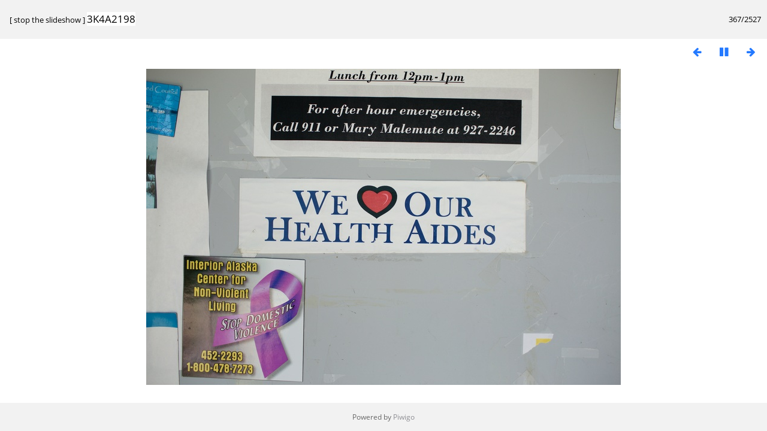

--- FILE ---
content_type: text/html; charset=utf-8
request_url: https://anthcimages.dreamhosters.com/picture.php?/11283/categories&slideshow=+period-3+repeat-false
body_size: 1457
content:
<!DOCTYPE html>
<html lang=en dir=ltr>
<head>
<title>3K4A2198</title>
<link rel="shortcut icon" type="image/x-icon" href="themes/default/icon/favicon.ico">
<link rel="stylesheet" type="text/css" href="themes/modus/css/open-sans/open-sans.css"> <link rel="stylesheet" type="text/css" href="_data/combined/c7yclg.css">   <link rel=canonical href="picture.php?/11283"><meta http-equiv="refresh" content="3;url=picture.php?/11284/categories&amp;slideshow=+period-3+repeat-false">
<meta name=viewport content="width=device-width,initial-scale=1">
<meta name="robots" content="noindex,nofollow">

<meta name="generator" content="Piwigo (aka PWG), see piwigo.org">



</head>

<body id=thePicturePage>
<div id="slideshow">
	<div class=titrePage id=imageHeaderBar><div class="imageNumber">367/2527</div>
	  <div class="browsePath">
		[ <a href="picture.php?/11283/categories">stop the slideshow</a> ]
			<h2 class="showtitle">3K4A2198</h2>
	  </div>
	</div>

	<div id="imageToolBar">
	  
<div class="navigationButtons">
	<a href="picture.php?/11283/categories&amp;slideshow=+repeat-false" title="Reduce slideshow speed" class="pwg-state-default pwg-button">
		<span class="pwg-icon pwg-icon-clock-minus"></span><span class="pwg-button-text">Reduce slideshow speed</span>
	</a>
	<a href="picture.php?/11283/categories&amp;slideshow=+period-2+repeat-false" title="Increase slideshow speed" class="pwg-state-default pwg-button">
		<span class="pwg-icon pwg-icon-clock-plus"></span><span class="pwg-button-text">Increase slideshow speed</span>
	</a>
	<a href="picture.php?/11283/categories&amp;slideshow=+period-3" title="Repeat slideshow" class="pwg-state-default pwg-button">
		<span class="pwg-icon pwg-icon-repeat-play"></span><span class="pwg-button-text">Repeat slideshow</span>
	</a>
<a href="picture.php?/11282/categories&amp;slideshow=+period-3+repeat-false" title="Previous : 3K4A2197" class="pwg-state-default pwg-button"><span class="pwg-icon pwg-icon-arrow-w"></span><span class="pwg-button-text">Previous</span></a>	<a href="picture.php?/11283/categories&amp;slideshow=+period-3+repeat-false+play-false" title="Pause slideshow" class="pwg-state-default pwg-button">
		<span class="pwg-icon pwg-icon-pause"></span><span class="pwg-button-text">Pause slideshow</span>
	</a>
<a href="picture.php?/11284/categories&amp;slideshow=+period-3+repeat-false" title="Next : 3K4A2200" class="pwg-state-default pwg-button pwg-button-icon-right"><span class="pwg-icon pwg-icon-arrow-e"></span><span class="pwg-button-text">Next</span></a></div>
	</div>

	<div id="content">
	<div id="theImage">
	  

<noscript><img src="_data/i/upload/2020/10/16/20201016160811-a3c54d4b-me.jpg" width="792" height="528" alt="3K4A2198.jpg" id="theMainImage" usemap="#mapmedium" title="3K4A2198 - 3K4A2198.jpg" itemprop=contentURL></noscript>
<img alt="3K4A2198.jpg" id="theMainImage" usemap="#mapmedium" title="3K4A2198 - 3K4A2198.jpg">

<map name="mapmedium"><area shape=rect coords="0,0,198,528" href="picture.php?/11282/categories&amp;slideshow=+period-3+repeat-false" title="Previous : 3K4A2197" alt="3K4A2197"><area shape=rect coords="198,0,591,132" href="index.php?/categories/flat/start-300" title="Thumbnails" alt="Thumbnails"><area shape=rect coords="595,0,792,528" href="picture.php?/11284/categories&amp;slideshow=+period-3+repeat-false" title="Next : 3K4A2200" alt="3K4A2200"></map><map name="maplarge"><area shape=rect coords="0,0,252,672" href="picture.php?/11282/categories&amp;slideshow=+period-3+repeat-false" title="Previous : 3K4A2197" alt="3K4A2197"><area shape=rect coords="252,0,752,168" href="index.php?/categories/flat/start-300" title="Thumbnails" alt="Thumbnails"><area shape=rect coords="757,0,1008,672" href="picture.php?/11284/categories&amp;slideshow=+period-3+repeat-false" title="Next : 3K4A2200" alt="3K4A2200"></map><map name="mapxxlarge"><area shape=rect coords="0,0,414,1104" href="picture.php?/11282/categories&amp;slideshow=+period-3+repeat-false" title="Previous : 3K4A2197" alt="3K4A2197"><area shape=rect coords="414,0,1235,276" href="index.php?/categories/flat/start-300" title="Thumbnails" alt="Thumbnails"><area shape=rect coords="1245,0,1656,1104" href="picture.php?/11284/categories&amp;slideshow=+period-3+repeat-false" title="Next : 3K4A2200" alt="3K4A2200"></map>
	</div>
	</div>
</div>
<div id="copyright">
	Powered by	<a href="https://piwigo.org">Piwigo</a>
	
<script type="text/javascript" src="_data/combined/1rmfm9o.js"></script>
<script type="text/javascript">//<![CDATA[

RVAS = {
derivatives: [
{w:792,h:528,url:'_data/i/upload/2020/10/16/20201016160811-a3c54d4b-me.jpg',type:'medium'},{w:1008,h:672,url:'_data/i/upload/2020/10/16/20201016160811-a3c54d4b-la.jpg',type:'large'},{w:1656,h:1104,url:'_data/i/upload/2020/10/16/20201016160811-a3c54d4b-xx.jpg',type:'xxlarge'}],
cp: '/'
}
rvas_choose();
document.onkeydown = function(e){e=e||window.event;if (e.altKey) return true;var target=e.target||e.srcElement;if (target && target.type) return true;	var keyCode=e.keyCode||e.which, docElem=document.documentElement, url;switch(keyCode){case 63235: case 39: if (e.ctrlKey || docElem.scrollLeft==docElem.scrollWidth-docElem.clientWidth)url="picture.php?/11284/categories&amp;slideshow=+period-3+repeat-false"; break;case 63234: case 37: if (e.ctrlKey || docElem.scrollLeft==0)url="picture.php?/11282/categories&amp;slideshow=+period-3+repeat-false"; break;case 36: if (e.ctrlKey)url="picture.php?/8392/categories&amp;slideshow=+period-3+repeat-false"; break;case 35: if (e.ctrlKey)url="picture.php?/7475/categories&amp;slideshow=+period-3+repeat-false"; break;case 32: url="picture.php?/11283/categories&amp;slideshow=+period-3+repeat-false+play-false"; break;}if (url) {window.location=url.replace("&amp;","&"); return false;}return true;}
//]]></script>
</div></body>
</html>